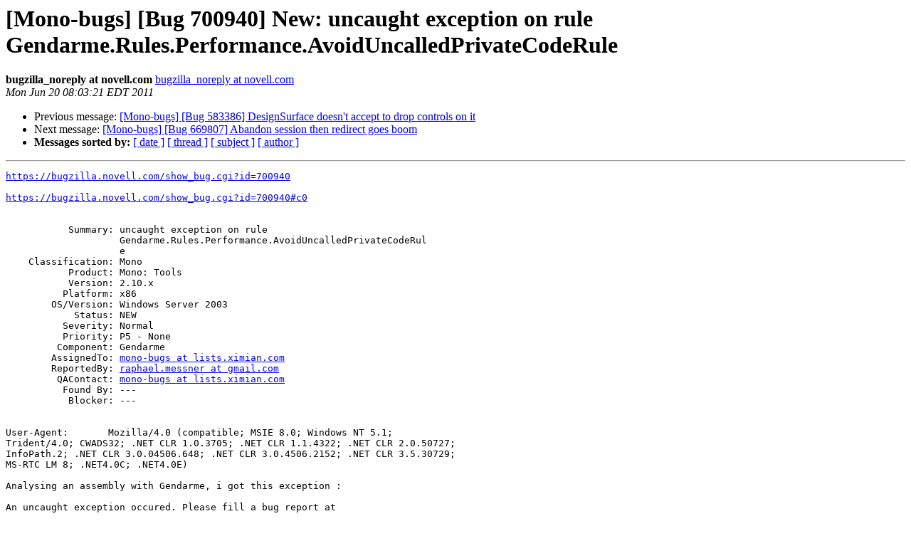

--- FILE ---
content_type: text/html; charset=utf-8
request_url: https://mono.github.io/mail-archives/mono-bugs/2011-June/112153.html
body_size: 1486
content:
<!DOCTYPE HTML PUBLIC "-//W3C//DTD HTML 3.2//EN">
<HTML>
 <HEAD>
   <TITLE> [Mono-bugs] [Bug 700940] New: uncaught exception on rule Gendarme.Rules.Performance.AvoidUncalledPrivateCodeRule
   </TITLE>
   <LINK REL="Index" HREF="index.html" >
   <LINK REL="made" HREF="mailto:mono-bugs%40lists.ximian.com?Subject=%5BMono-bugs%5D%20%5BBug%20700940%5D%20New%3A%20uncaught%20exception%20on%20rule%0A%20Gendarme.Rules.Performance.AvoidUncalledPrivateCodeRule&In-Reply-To=">
   <META NAME="robots" CONTENT="index,nofollow">
   <META http-equiv="Content-Type" content="text/html; charset=us-ascii">
   <LINK REL="Previous"  HREF="112152.html">
   <LINK REL="Next"  HREF="112154.html">
 </HEAD>
 <BODY BGCOLOR="#ffffff">
   <H1>[Mono-bugs] [Bug 700940] New: uncaught exception on rule Gendarme.Rules.Performance.AvoidUncalledPrivateCodeRule</H1>
    <B>bugzilla_noreply at novell.com</B> 
    <A HREF="mailto:mono-bugs%40lists.ximian.com?Subject=%5BMono-bugs%5D%20%5BBug%20700940%5D%20New%3A%20uncaught%20exception%20on%20rule%0A%20Gendarme.Rules.Performance.AvoidUncalledPrivateCodeRule&In-Reply-To="
       TITLE="[Mono-bugs] [Bug 700940] New: uncaught exception on rule Gendarme.Rules.Performance.AvoidUncalledPrivateCodeRule">bugzilla_noreply at novell.com
       </A><BR>
    <I>Mon Jun 20 08:03:21 EDT 2011</I>
    <P><UL>
        <LI>Previous message: <A HREF="112152.html">[Mono-bugs] [Bug 583386] DesignSurface doesn't accept to drop	controls on it
</A></li>
        <LI>Next message: <A HREF="112154.html">[Mono-bugs] [Bug 669807] Abandon session then redirect goes boom
</A></li>
         <LI> <B>Messages sorted by:</B> 
              <a href="date.html#112153">[ date ]</a>
              <a href="thread.html#112153">[ thread ]</a>
              <a href="subject.html#112153">[ subject ]</a>
              <a href="author.html#112153">[ author ]</a>
         </LI>
       </UL>
    <HR>  
<!--beginarticle-->
<PRE>
<A HREF="https://bugzilla.novell.com/show_bug.cgi?id=700940">https://bugzilla.novell.com/show_bug.cgi?id=700940</A>

<A HREF="https://bugzilla.novell.com/show_bug.cgi?id=700940#c0">https://bugzilla.novell.com/show_bug.cgi?id=700940#c0</A>


           Summary: uncaught exception on rule
                    Gendarme.Rules.Performance.AvoidUncalledPrivateCodeRul
                    e
    Classification: Mono
           Product: Mono: Tools
           Version: 2.10.x
          Platform: x86
        OS/Version: Windows Server 2003
            Status: NEW
          Severity: Normal
          Priority: P5 - None
         Component: Gendarme
        AssignedTo: <A HREF="http://lists.ximian.com/mailman/listinfo/mono-bugs">mono-bugs at lists.ximian.com</A>
        ReportedBy: <A HREF="http://lists.ximian.com/mailman/listinfo/mono-bugs">raphael.messner at gmail.com</A>
         QAContact: <A HREF="http://lists.ximian.com/mailman/listinfo/mono-bugs">mono-bugs at lists.ximian.com</A>
          Found By: ---
           Blocker: ---


User-Agent:       Mozilla/4.0 (compatible; MSIE 8.0; Windows NT 5.1;
Trident/4.0; CWADS32; .NET CLR 1.0.3705; .NET CLR 1.1.4322; .NET CLR 2.0.50727;
InfoPath.2; .NET CLR 3.0.04506.648; .NET CLR 3.0.4506.2152; .NET CLR 3.5.30729;
MS-RTC LM 8; .NET4.0C; .NET4.0E)

Analysing an assembly with Gendarme, i got this exception :

An uncaught exception occured. Please fill a bug report at
<A HREF="https://bugzilla.novell.com/">https://bugzilla.novell.com/</A>
Rule:    Gendarme.Rules.Performance.AvoidUncalledPrivateCodeRule
Target:    System.String Common.Utils.Csv::get_NullValue()
Stack trace: System.NullReferenceException: Object reference not set to an
instance of an object.
   at
Gendarme.Rules.Performance.AvoidUncalledPrivateCodeRule.GetToken(MethodReference
method)
   at
Gendarme.Rules.Performance.AvoidUncalledPrivateCodeRule.BuildMethodUsage(HashSet`1
methods, MethodDefinition method)
   at
Gendarme.Rules.Performance.AvoidUncalledPrivateCodeRule.GetCache(TypeDefinition
type)
   at
Gendarme.Rules.Performance.AvoidUncalledPrivateCodeRule.CheckTypeForMethodUsage(TypeDefinition
type, MethodReference method)
   at
Gendarme.Rules.Performance.AvoidUncalledPrivateCodeRule.CheckPrivateMethod(MethodDefinition
method)
   at
Gendarme.Rules.Performance.AvoidUncalledPrivateCodeRule.CheckMethod(MethodDefinition
method)
   at Gendarme.Framework.Runner.OnMethod(RunnerEventArgs e)
   at Gendarme.Framework.Runner.Run()
   at Gendarme.ConsoleRunner.Run()
   at Gendarme.ConsoleRunner.Execute(String[] args)



Reproducible: Always

Steps to Reproduce:
1.
2.
3.

-- 
Configure bugmail: <A HREF="https://bugzilla.novell.com/userprefs.cgi?tab=email">https://bugzilla.novell.com/userprefs.cgi?tab=email</A>
------- You are receiving this mail because: -------
You are the QA contact for the bug.
You are the assignee for the bug.
</PRE>




<!--endarticle-->
    <HR>
    <P><UL>
        <!--threads-->
	<LI>Previous message: <A HREF="112152.html">[Mono-bugs] [Bug 583386] DesignSurface doesn't accept to drop	controls on it
</A></li>
	<LI>Next message: <A HREF="112154.html">[Mono-bugs] [Bug 669807] Abandon session then redirect goes boom
</A></li>
         <LI> <B>Messages sorted by:</B> 
              <a href="date.html#112153">[ date ]</a>
              <a href="thread.html#112153">[ thread ]</a>
              <a href="subject.html#112153">[ subject ]</a>
              <a href="author.html#112153">[ author ]</a>
         </LI>
       </UL>

<hr>
<a href="http://lists.ximian.com/mailman/listinfo/mono-bugs">More information about the mono-bugs
mailing list</a><br>
</body></html>
